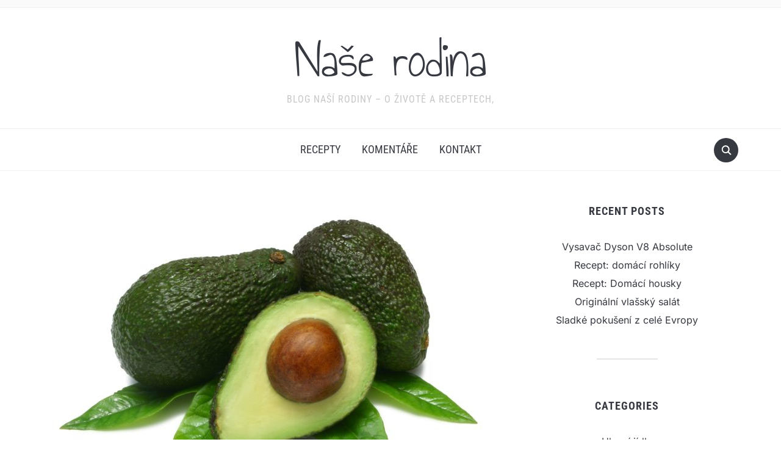

--- FILE ---
content_type: text/html; charset=UTF-8
request_url: https://www.naserodina.eu/recept-spenatovy-salat-avokadem/
body_size: 16219
content:
<!DOCTYPE html>
<html lang="cs">

<head>
	<meta charset="UTF-8" />
	<meta name="viewport" content="width=device-width, initial-scale=1">

	<link rel="profile" href="https://gmpg.org/xfn/11" />
	<link rel="pingback" href="https://www.naserodina.eu/xmlrpc.php" />
    <link rel="preload" as="font" href="https://www.naserodina.eu/wp-content/themes/foodica/assets/fonts/foodica.ttf" type="font/ttf" crossorigin>

	<title>Recept: špenátový salát s avokádem &#8211; Naše rodina</title>
<meta name='robots' content='max-image-preview:large' />
	<style>img:is([sizes="auto" i], [sizes^="auto," i]) { contain-intrinsic-size: 3000px 1500px }</style>
	<link rel="alternate" type="application/rss+xml" title="Naše rodina &raquo; RSS zdroj" href="https://www.naserodina.eu/feed/" />
<link rel="alternate" type="application/rss+xml" title="Naše rodina &raquo; RSS komentářů" href="https://www.naserodina.eu/comments/feed/" />
<link rel="alternate" type="application/rss+xml" title="Naše rodina &raquo; RSS komentářů pro Recept: špenátový salát s avokádem" href="https://www.naserodina.eu/recept-spenatovy-salat-avokadem/feed/" />
<script type="text/javascript">
/* <![CDATA[ */
window._wpemojiSettings = {"baseUrl":"https:\/\/s.w.org\/images\/core\/emoji\/16.0.1\/72x72\/","ext":".png","svgUrl":"https:\/\/s.w.org\/images\/core\/emoji\/16.0.1\/svg\/","svgExt":".svg","source":{"concatemoji":"https:\/\/www.naserodina.eu\/wp-includes\/js\/wp-emoji-release.min.js?ver=6.8.3"}};
/*! This file is auto-generated */
!function(s,n){var o,i,e;function c(e){try{var t={supportTests:e,timestamp:(new Date).valueOf()};sessionStorage.setItem(o,JSON.stringify(t))}catch(e){}}function p(e,t,n){e.clearRect(0,0,e.canvas.width,e.canvas.height),e.fillText(t,0,0);var t=new Uint32Array(e.getImageData(0,0,e.canvas.width,e.canvas.height).data),a=(e.clearRect(0,0,e.canvas.width,e.canvas.height),e.fillText(n,0,0),new Uint32Array(e.getImageData(0,0,e.canvas.width,e.canvas.height).data));return t.every(function(e,t){return e===a[t]})}function u(e,t){e.clearRect(0,0,e.canvas.width,e.canvas.height),e.fillText(t,0,0);for(var n=e.getImageData(16,16,1,1),a=0;a<n.data.length;a++)if(0!==n.data[a])return!1;return!0}function f(e,t,n,a){switch(t){case"flag":return n(e,"\ud83c\udff3\ufe0f\u200d\u26a7\ufe0f","\ud83c\udff3\ufe0f\u200b\u26a7\ufe0f")?!1:!n(e,"\ud83c\udde8\ud83c\uddf6","\ud83c\udde8\u200b\ud83c\uddf6")&&!n(e,"\ud83c\udff4\udb40\udc67\udb40\udc62\udb40\udc65\udb40\udc6e\udb40\udc67\udb40\udc7f","\ud83c\udff4\u200b\udb40\udc67\u200b\udb40\udc62\u200b\udb40\udc65\u200b\udb40\udc6e\u200b\udb40\udc67\u200b\udb40\udc7f");case"emoji":return!a(e,"\ud83e\udedf")}return!1}function g(e,t,n,a){var r="undefined"!=typeof WorkerGlobalScope&&self instanceof WorkerGlobalScope?new OffscreenCanvas(300,150):s.createElement("canvas"),o=r.getContext("2d",{willReadFrequently:!0}),i=(o.textBaseline="top",o.font="600 32px Arial",{});return e.forEach(function(e){i[e]=t(o,e,n,a)}),i}function t(e){var t=s.createElement("script");t.src=e,t.defer=!0,s.head.appendChild(t)}"undefined"!=typeof Promise&&(o="wpEmojiSettingsSupports",i=["flag","emoji"],n.supports={everything:!0,everythingExceptFlag:!0},e=new Promise(function(e){s.addEventListener("DOMContentLoaded",e,{once:!0})}),new Promise(function(t){var n=function(){try{var e=JSON.parse(sessionStorage.getItem(o));if("object"==typeof e&&"number"==typeof e.timestamp&&(new Date).valueOf()<e.timestamp+604800&&"object"==typeof e.supportTests)return e.supportTests}catch(e){}return null}();if(!n){if("undefined"!=typeof Worker&&"undefined"!=typeof OffscreenCanvas&&"undefined"!=typeof URL&&URL.createObjectURL&&"undefined"!=typeof Blob)try{var e="postMessage("+g.toString()+"("+[JSON.stringify(i),f.toString(),p.toString(),u.toString()].join(",")+"));",a=new Blob([e],{type:"text/javascript"}),r=new Worker(URL.createObjectURL(a),{name:"wpTestEmojiSupports"});return void(r.onmessage=function(e){c(n=e.data),r.terminate(),t(n)})}catch(e){}c(n=g(i,f,p,u))}t(n)}).then(function(e){for(var t in e)n.supports[t]=e[t],n.supports.everything=n.supports.everything&&n.supports[t],"flag"!==t&&(n.supports.everythingExceptFlag=n.supports.everythingExceptFlag&&n.supports[t]);n.supports.everythingExceptFlag=n.supports.everythingExceptFlag&&!n.supports.flag,n.DOMReady=!1,n.readyCallback=function(){n.DOMReady=!0}}).then(function(){return e}).then(function(){var e;n.supports.everything||(n.readyCallback(),(e=n.source||{}).concatemoji?t(e.concatemoji):e.wpemoji&&e.twemoji&&(t(e.twemoji),t(e.wpemoji)))}))}((window,document),window._wpemojiSettings);
/* ]]> */
</script>
<style id='wp-emoji-styles-inline-css' type='text/css'>

	img.wp-smiley, img.emoji {
		display: inline !important;
		border: none !important;
		box-shadow: none !important;
		height: 1em !important;
		width: 1em !important;
		margin: 0 0.07em !important;
		vertical-align: -0.1em !important;
		background: none !important;
		padding: 0 !important;
	}
</style>
<link rel='stylesheet' id='wp-block-library-css' href='https://www.naserodina.eu/wp-includes/css/dist/block-library/style.min.css?ver=6.8.3' type='text/css' media='all' />
<style id='wp-block-library-theme-inline-css' type='text/css'>
.wp-block-audio :where(figcaption){color:#555;font-size:13px;text-align:center}.is-dark-theme .wp-block-audio :where(figcaption){color:#ffffffa6}.wp-block-audio{margin:0 0 1em}.wp-block-code{border:1px solid #ccc;border-radius:4px;font-family:Menlo,Consolas,monaco,monospace;padding:.8em 1em}.wp-block-embed :where(figcaption){color:#555;font-size:13px;text-align:center}.is-dark-theme .wp-block-embed :where(figcaption){color:#ffffffa6}.wp-block-embed{margin:0 0 1em}.blocks-gallery-caption{color:#555;font-size:13px;text-align:center}.is-dark-theme .blocks-gallery-caption{color:#ffffffa6}:root :where(.wp-block-image figcaption){color:#555;font-size:13px;text-align:center}.is-dark-theme :root :where(.wp-block-image figcaption){color:#ffffffa6}.wp-block-image{margin:0 0 1em}.wp-block-pullquote{border-bottom:4px solid;border-top:4px solid;color:currentColor;margin-bottom:1.75em}.wp-block-pullquote cite,.wp-block-pullquote footer,.wp-block-pullquote__citation{color:currentColor;font-size:.8125em;font-style:normal;text-transform:uppercase}.wp-block-quote{border-left:.25em solid;margin:0 0 1.75em;padding-left:1em}.wp-block-quote cite,.wp-block-quote footer{color:currentColor;font-size:.8125em;font-style:normal;position:relative}.wp-block-quote:where(.has-text-align-right){border-left:none;border-right:.25em solid;padding-left:0;padding-right:1em}.wp-block-quote:where(.has-text-align-center){border:none;padding-left:0}.wp-block-quote.is-large,.wp-block-quote.is-style-large,.wp-block-quote:where(.is-style-plain){border:none}.wp-block-search .wp-block-search__label{font-weight:700}.wp-block-search__button{border:1px solid #ccc;padding:.375em .625em}:where(.wp-block-group.has-background){padding:1.25em 2.375em}.wp-block-separator.has-css-opacity{opacity:.4}.wp-block-separator{border:none;border-bottom:2px solid;margin-left:auto;margin-right:auto}.wp-block-separator.has-alpha-channel-opacity{opacity:1}.wp-block-separator:not(.is-style-wide):not(.is-style-dots){width:100px}.wp-block-separator.has-background:not(.is-style-dots){border-bottom:none;height:1px}.wp-block-separator.has-background:not(.is-style-wide):not(.is-style-dots){height:2px}.wp-block-table{margin:0 0 1em}.wp-block-table td,.wp-block-table th{word-break:normal}.wp-block-table :where(figcaption){color:#555;font-size:13px;text-align:center}.is-dark-theme .wp-block-table :where(figcaption){color:#ffffffa6}.wp-block-video :where(figcaption){color:#555;font-size:13px;text-align:center}.is-dark-theme .wp-block-video :where(figcaption){color:#ffffffa6}.wp-block-video{margin:0 0 1em}:root :where(.wp-block-template-part.has-background){margin-bottom:0;margin-top:0;padding:1.25em 2.375em}
</style>
<style id='classic-theme-styles-inline-css' type='text/css'>
/*! This file is auto-generated */
.wp-block-button__link{color:#fff;background-color:#32373c;border-radius:9999px;box-shadow:none;text-decoration:none;padding:calc(.667em + 2px) calc(1.333em + 2px);font-size:1.125em}.wp-block-file__button{background:#32373c;color:#fff;text-decoration:none}
</style>
<link rel='stylesheet' id='wpzoom-social-icons-block-style-css' href='https://www.naserodina.eu/wp-content/plugins/social-icons-widget-by-wpzoom/block/dist/style-wpzoom-social-icons.css?ver=4.5.1' type='text/css' media='all' />
<style id='global-styles-inline-css' type='text/css'>
:root{--wp--preset--aspect-ratio--square: 1;--wp--preset--aspect-ratio--4-3: 4/3;--wp--preset--aspect-ratio--3-4: 3/4;--wp--preset--aspect-ratio--3-2: 3/2;--wp--preset--aspect-ratio--2-3: 2/3;--wp--preset--aspect-ratio--16-9: 16/9;--wp--preset--aspect-ratio--9-16: 9/16;--wp--preset--color--black: #000000;--wp--preset--color--cyan-bluish-gray: #abb8c3;--wp--preset--color--white: #ffffff;--wp--preset--color--pale-pink: #f78da7;--wp--preset--color--vivid-red: #cf2e2e;--wp--preset--color--luminous-vivid-orange: #ff6900;--wp--preset--color--luminous-vivid-amber: #fcb900;--wp--preset--color--light-green-cyan: #7bdcb5;--wp--preset--color--vivid-green-cyan: #00d084;--wp--preset--color--pale-cyan-blue: #8ed1fc;--wp--preset--color--vivid-cyan-blue: #0693e3;--wp--preset--color--vivid-purple: #9b51e0;--wp--preset--gradient--vivid-cyan-blue-to-vivid-purple: linear-gradient(135deg,rgba(6,147,227,1) 0%,rgb(155,81,224) 100%);--wp--preset--gradient--light-green-cyan-to-vivid-green-cyan: linear-gradient(135deg,rgb(122,220,180) 0%,rgb(0,208,130) 100%);--wp--preset--gradient--luminous-vivid-amber-to-luminous-vivid-orange: linear-gradient(135deg,rgba(252,185,0,1) 0%,rgba(255,105,0,1) 100%);--wp--preset--gradient--luminous-vivid-orange-to-vivid-red: linear-gradient(135deg,rgba(255,105,0,1) 0%,rgb(207,46,46) 100%);--wp--preset--gradient--very-light-gray-to-cyan-bluish-gray: linear-gradient(135deg,rgb(238,238,238) 0%,rgb(169,184,195) 100%);--wp--preset--gradient--cool-to-warm-spectrum: linear-gradient(135deg,rgb(74,234,220) 0%,rgb(151,120,209) 20%,rgb(207,42,186) 40%,rgb(238,44,130) 60%,rgb(251,105,98) 80%,rgb(254,248,76) 100%);--wp--preset--gradient--blush-light-purple: linear-gradient(135deg,rgb(255,206,236) 0%,rgb(152,150,240) 100%);--wp--preset--gradient--blush-bordeaux: linear-gradient(135deg,rgb(254,205,165) 0%,rgb(254,45,45) 50%,rgb(107,0,62) 100%);--wp--preset--gradient--luminous-dusk: linear-gradient(135deg,rgb(255,203,112) 0%,rgb(199,81,192) 50%,rgb(65,88,208) 100%);--wp--preset--gradient--pale-ocean: linear-gradient(135deg,rgb(255,245,203) 0%,rgb(182,227,212) 50%,rgb(51,167,181) 100%);--wp--preset--gradient--electric-grass: linear-gradient(135deg,rgb(202,248,128) 0%,rgb(113,206,126) 100%);--wp--preset--gradient--midnight: linear-gradient(135deg,rgb(2,3,129) 0%,rgb(40,116,252) 100%);--wp--preset--font-size--small: 13px;--wp--preset--font-size--medium: 20px;--wp--preset--font-size--large: 36px;--wp--preset--font-size--x-large: 42px;--wp--preset--spacing--20: 0.44rem;--wp--preset--spacing--30: 0.67rem;--wp--preset--spacing--40: 1rem;--wp--preset--spacing--50: 1.5rem;--wp--preset--spacing--60: 2.25rem;--wp--preset--spacing--70: 3.38rem;--wp--preset--spacing--80: 5.06rem;--wp--preset--shadow--natural: 6px 6px 9px rgba(0, 0, 0, 0.2);--wp--preset--shadow--deep: 12px 12px 50px rgba(0, 0, 0, 0.4);--wp--preset--shadow--sharp: 6px 6px 0px rgba(0, 0, 0, 0.2);--wp--preset--shadow--outlined: 6px 6px 0px -3px rgba(255, 255, 255, 1), 6px 6px rgba(0, 0, 0, 1);--wp--preset--shadow--crisp: 6px 6px 0px rgba(0, 0, 0, 1);}:where(.is-layout-flex){gap: 0.5em;}:where(.is-layout-grid){gap: 0.5em;}body .is-layout-flex{display: flex;}.is-layout-flex{flex-wrap: wrap;align-items: center;}.is-layout-flex > :is(*, div){margin: 0;}body .is-layout-grid{display: grid;}.is-layout-grid > :is(*, div){margin: 0;}:where(.wp-block-columns.is-layout-flex){gap: 2em;}:where(.wp-block-columns.is-layout-grid){gap: 2em;}:where(.wp-block-post-template.is-layout-flex){gap: 1.25em;}:where(.wp-block-post-template.is-layout-grid){gap: 1.25em;}.has-black-color{color: var(--wp--preset--color--black) !important;}.has-cyan-bluish-gray-color{color: var(--wp--preset--color--cyan-bluish-gray) !important;}.has-white-color{color: var(--wp--preset--color--white) !important;}.has-pale-pink-color{color: var(--wp--preset--color--pale-pink) !important;}.has-vivid-red-color{color: var(--wp--preset--color--vivid-red) !important;}.has-luminous-vivid-orange-color{color: var(--wp--preset--color--luminous-vivid-orange) !important;}.has-luminous-vivid-amber-color{color: var(--wp--preset--color--luminous-vivid-amber) !important;}.has-light-green-cyan-color{color: var(--wp--preset--color--light-green-cyan) !important;}.has-vivid-green-cyan-color{color: var(--wp--preset--color--vivid-green-cyan) !important;}.has-pale-cyan-blue-color{color: var(--wp--preset--color--pale-cyan-blue) !important;}.has-vivid-cyan-blue-color{color: var(--wp--preset--color--vivid-cyan-blue) !important;}.has-vivid-purple-color{color: var(--wp--preset--color--vivid-purple) !important;}.has-black-background-color{background-color: var(--wp--preset--color--black) !important;}.has-cyan-bluish-gray-background-color{background-color: var(--wp--preset--color--cyan-bluish-gray) !important;}.has-white-background-color{background-color: var(--wp--preset--color--white) !important;}.has-pale-pink-background-color{background-color: var(--wp--preset--color--pale-pink) !important;}.has-vivid-red-background-color{background-color: var(--wp--preset--color--vivid-red) !important;}.has-luminous-vivid-orange-background-color{background-color: var(--wp--preset--color--luminous-vivid-orange) !important;}.has-luminous-vivid-amber-background-color{background-color: var(--wp--preset--color--luminous-vivid-amber) !important;}.has-light-green-cyan-background-color{background-color: var(--wp--preset--color--light-green-cyan) !important;}.has-vivid-green-cyan-background-color{background-color: var(--wp--preset--color--vivid-green-cyan) !important;}.has-pale-cyan-blue-background-color{background-color: var(--wp--preset--color--pale-cyan-blue) !important;}.has-vivid-cyan-blue-background-color{background-color: var(--wp--preset--color--vivid-cyan-blue) !important;}.has-vivid-purple-background-color{background-color: var(--wp--preset--color--vivid-purple) !important;}.has-black-border-color{border-color: var(--wp--preset--color--black) !important;}.has-cyan-bluish-gray-border-color{border-color: var(--wp--preset--color--cyan-bluish-gray) !important;}.has-white-border-color{border-color: var(--wp--preset--color--white) !important;}.has-pale-pink-border-color{border-color: var(--wp--preset--color--pale-pink) !important;}.has-vivid-red-border-color{border-color: var(--wp--preset--color--vivid-red) !important;}.has-luminous-vivid-orange-border-color{border-color: var(--wp--preset--color--luminous-vivid-orange) !important;}.has-luminous-vivid-amber-border-color{border-color: var(--wp--preset--color--luminous-vivid-amber) !important;}.has-light-green-cyan-border-color{border-color: var(--wp--preset--color--light-green-cyan) !important;}.has-vivid-green-cyan-border-color{border-color: var(--wp--preset--color--vivid-green-cyan) !important;}.has-pale-cyan-blue-border-color{border-color: var(--wp--preset--color--pale-cyan-blue) !important;}.has-vivid-cyan-blue-border-color{border-color: var(--wp--preset--color--vivid-cyan-blue) !important;}.has-vivid-purple-border-color{border-color: var(--wp--preset--color--vivid-purple) !important;}.has-vivid-cyan-blue-to-vivid-purple-gradient-background{background: var(--wp--preset--gradient--vivid-cyan-blue-to-vivid-purple) !important;}.has-light-green-cyan-to-vivid-green-cyan-gradient-background{background: var(--wp--preset--gradient--light-green-cyan-to-vivid-green-cyan) !important;}.has-luminous-vivid-amber-to-luminous-vivid-orange-gradient-background{background: var(--wp--preset--gradient--luminous-vivid-amber-to-luminous-vivid-orange) !important;}.has-luminous-vivid-orange-to-vivid-red-gradient-background{background: var(--wp--preset--gradient--luminous-vivid-orange-to-vivid-red) !important;}.has-very-light-gray-to-cyan-bluish-gray-gradient-background{background: var(--wp--preset--gradient--very-light-gray-to-cyan-bluish-gray) !important;}.has-cool-to-warm-spectrum-gradient-background{background: var(--wp--preset--gradient--cool-to-warm-spectrum) !important;}.has-blush-light-purple-gradient-background{background: var(--wp--preset--gradient--blush-light-purple) !important;}.has-blush-bordeaux-gradient-background{background: var(--wp--preset--gradient--blush-bordeaux) !important;}.has-luminous-dusk-gradient-background{background: var(--wp--preset--gradient--luminous-dusk) !important;}.has-pale-ocean-gradient-background{background: var(--wp--preset--gradient--pale-ocean) !important;}.has-electric-grass-gradient-background{background: var(--wp--preset--gradient--electric-grass) !important;}.has-midnight-gradient-background{background: var(--wp--preset--gradient--midnight) !important;}.has-small-font-size{font-size: var(--wp--preset--font-size--small) !important;}.has-medium-font-size{font-size: var(--wp--preset--font-size--medium) !important;}.has-large-font-size{font-size: var(--wp--preset--font-size--large) !important;}.has-x-large-font-size{font-size: var(--wp--preset--font-size--x-large) !important;}
:where(.wp-block-post-template.is-layout-flex){gap: 1.25em;}:where(.wp-block-post-template.is-layout-grid){gap: 1.25em;}
:where(.wp-block-columns.is-layout-flex){gap: 2em;}:where(.wp-block-columns.is-layout-grid){gap: 2em;}
:root :where(.wp-block-pullquote){font-size: 1.5em;line-height: 1.6;}
</style>
<link rel='stylesheet' id='style-css' href='https://www.naserodina.eu/wp-content/plugins/block-patterns-for-food-bloggers/assets/css/style.css?ver=6.8.3' type='text/css' media='all' />
<link rel='stylesheet' id='cptch_stylesheet-css' href='https://www.naserodina.eu/wp-content/plugins/captcha/css/front_end_style.css?ver=4.4.5' type='text/css' media='all' />
<link rel='stylesheet' id='dashicons-css' href='https://www.naserodina.eu/wp-includes/css/dashicons.min.css?ver=6.8.3' type='text/css' media='all' />
<link rel='stylesheet' id='cptch_desktop_style-css' href='https://www.naserodina.eu/wp-content/plugins/captcha/css/desktop_style.css?ver=4.4.5' type='text/css' media='all' />
<link rel='stylesheet' id='contact-form-7-css' href='https://www.naserodina.eu/wp-content/plugins/contact-form-7/includes/css/styles.css?ver=6.1' type='text/css' media='all' />
<link rel='stylesheet' id='foodica-style-css' href='https://www.naserodina.eu/wp-content/themes/foodica/style.css?ver=1.3.1' type='text/css' media='all' />
<style id='foodica-style-inline-css' type='text/css'>
body, button, input, select, textarea {
font-family: 'Inter', sans-serif;
font-weight: 400;
}
@media screen and (min-width: 782px) {
body, button, input, select, textarea {
font-size: 16px;
line-height: 1.6;
} }
.navbar-brand-wpz h2 {
font-family: 'Annie Use Your Telescope', sans-serif;
font-weight: 400;
}
@media screen and (min-width: 782px) {
.navbar-brand-wpz h2 {
line-height: 1.2;
} }
.navbar-brand-wpz .site-description {
font-family: 'Roboto Condensed', sans-serif;
font-weight: 400;
}
@media screen and (min-width: 782px) {
.navbar-brand-wpz .site-description {
font-size: 16px;
line-height: 1.6;
} }
.top-navbar a {
font-family: 'Inter', sans-serif;
font-weight: 400;
}
@media screen and (min-width: 782px) {
.top-navbar a {
font-size: 12px;
line-height: 1.8;
} }
.main-navbar a {
font-family: 'Roboto Condensed', sans-serif;
font-weight: 400;
}
@media screen and (min-width: 782px) {
.main-navbar a {
font-size: 18px;
line-height: 1.6;
} }
.slicknav_nav a {
font-family: 'Roboto Condensed', sans-serif;
font-weight: 400;
}
@media screen and (max-width: 64em) {
.slicknav_nav a {
font-size: 18px;
line-height: 1.6;
} }
.slides li h3 a {
font-family: 'Inter', sans-serif;
font-weight: 500;
}
@media screen and (min-width: 782px) {
.slides li h3 a {
line-height: 1.2;
} }
.slides .slide_button a {
font-family: 'Roboto Condensed', sans-serif;
font-weight: 700;
}
@media screen and (min-width: 782px) {
.slides .slide_button a {
font-size: 14px;
line-height: 1.6;
} }
.widget h3.title {
font-family: 'Roboto Condensed', sans-serif;
font-weight: 700;
}
@media screen and (min-width: 782px) {
.widget h3.title {
font-size: 18px;
line-height: 1.8;
} }
.entry-title {
font-family: 'Inter', sans-serif;
font-weight: 600;
}
@media screen and (min-width: 782px) {
.entry-title {
font-size: 24px;
line-height: 1.4;
} }
.recent-posts .entry-content {
font-family: 'Inter', sans-serif;
font-weight: 400;
}
@media screen and (min-width: 782px) {
.recent-posts .entry-content {
font-size: 16px;
line-height: 1.8;
} }
.single h1.entry-title {
font-family: 'Inter', sans-serif;
font-weight: 600;
}
@media screen and (min-width: 782px) {
.single h1.entry-title {
line-height: 1.4;
} }
.single .entry-content, .page .entry-content {
font-family: 'Inter', sans-serif;
font-weight: 400;
}
@media screen and (min-width: 782px) {
.single .entry-content, .page .entry-content {
font-size: 16px;
line-height: 1.8;
} }
.page h1.entry-title {
font-family: 'Inter', sans-serif;
font-weight: 600;
}
@media screen and (min-width: 782px) {
.page h1.entry-title {
line-height: 1.4;
} }
.footer-menu ul li {
font-family: 'Roboto Condensed', sans-serif;
font-weight: 400;
}
@media screen and (min-width: 782px) {
.footer-menu ul li {
font-size: 16px;
line-height: 1.8;
} }

</style>
<link rel='stylesheet' id='foodica-style-mobile-css' href='https://www.naserodina.eu/wp-content/themes/foodica/assets/css/media-queries.css?ver=1.3.1' type='text/css' media='all' />
<link rel='stylesheet' id='foodica-google-fonts-css' href='https://www.naserodina.eu/wp-content/fonts/c3d64e3d15521536e9ebd646920addd8.css?ver=1.3.1' type='text/css' media='all' />
<link rel='stylesheet' id='wpzoom-social-icons-socicon-css' href='https://www.naserodina.eu/wp-content/plugins/social-icons-widget-by-wpzoom/assets/css/wpzoom-socicon.css?ver=1753869480' type='text/css' media='all' />
<link rel='stylesheet' id='wpzoom-social-icons-genericons-css' href='https://www.naserodina.eu/wp-content/plugins/social-icons-widget-by-wpzoom/assets/css/genericons.css?ver=1753869480' type='text/css' media='all' />
<link rel='stylesheet' id='wpzoom-social-icons-academicons-css' href='https://www.naserodina.eu/wp-content/plugins/social-icons-widget-by-wpzoom/assets/css/academicons.min.css?ver=1753869480' type='text/css' media='all' />
<link rel='stylesheet' id='wpzoom-social-icons-font-awesome-3-css' href='https://www.naserodina.eu/wp-content/plugins/social-icons-widget-by-wpzoom/assets/css/font-awesome-3.min.css?ver=1753869480' type='text/css' media='all' />
<link rel='stylesheet' id='wpzoom-social-icons-styles-css' href='https://www.naserodina.eu/wp-content/plugins/social-icons-widget-by-wpzoom/assets/css/wpzoom-social-icons-styles.css?ver=1753869480' type='text/css' media='all' />
<link rel='preload' as='font'  id='wpzoom-social-icons-font-academicons-woff2-css' href='https://www.naserodina.eu/wp-content/plugins/social-icons-widget-by-wpzoom/assets/font/academicons.woff2?v=1.9.2'  type='font/woff2' crossorigin />
<link rel='preload' as='font'  id='wpzoom-social-icons-font-fontawesome-3-woff2-css' href='https://www.naserodina.eu/wp-content/plugins/social-icons-widget-by-wpzoom/assets/font/fontawesome-webfont.woff2?v=4.7.0'  type='font/woff2' crossorigin />
<link rel='preload' as='font'  id='wpzoom-social-icons-font-genericons-woff-css' href='https://www.naserodina.eu/wp-content/plugins/social-icons-widget-by-wpzoom/assets/font/Genericons.woff'  type='font/woff' crossorigin />
<link rel='preload' as='font'  id='wpzoom-social-icons-font-socicon-woff2-css' href='https://www.naserodina.eu/wp-content/plugins/social-icons-widget-by-wpzoom/assets/font/socicon.woff2?v=4.5.1'  type='font/woff2' crossorigin />
<script type="text/javascript" src="https://www.naserodina.eu/wp-content/plugins/simply-sociable/sociable.js?ver=6.8.3" id="simply_sociable_load_js-js"></script>
<script type="text/javascript" src="https://www.naserodina.eu/wp-content/plugins/simply-sociable/sociable.css?ver=6.8.3" id="simply_sociable_load_css-js"></script>
<script type="text/javascript" src="https://www.naserodina.eu/wp-includes/js/jquery/jquery.min.js?ver=3.7.1" id="jquery-core-js"></script>
<script type="text/javascript" src="https://www.naserodina.eu/wp-includes/js/jquery/jquery-migrate.min.js?ver=3.4.1" id="jquery-migrate-js"></script>
<link rel="https://api.w.org/" href="https://www.naserodina.eu/wp-json/" /><link rel="alternate" title="JSON" type="application/json" href="https://www.naserodina.eu/wp-json/wp/v2/posts/1398" /><link rel="EditURI" type="application/rsd+xml" title="RSD" href="https://www.naserodina.eu/xmlrpc.php?rsd" />
<meta name="generator" content="WordPress 6.8.3" />
<link rel="canonical" href="https://www.naserodina.eu/recept-spenatovy-salat-avokadem/" />
<link rel='shortlink' href='https://www.naserodina.eu/?p=1398' />
<link rel="alternate" title="oEmbed (JSON)" type="application/json+oembed" href="https://www.naserodina.eu/wp-json/oembed/1.0/embed?url=https%3A%2F%2Fwww.naserodina.eu%2Frecept-spenatovy-salat-avokadem%2F" />
<link rel="alternate" title="oEmbed (XML)" type="text/xml+oembed" href="https://www.naserodina.eu/wp-json/oembed/1.0/embed?url=https%3A%2F%2Fwww.naserodina.eu%2Frecept-spenatovy-salat-avokadem%2F&#038;format=xml" />

</head>

<body class="wp-singular post-template-default single single-post postid-1398 single-format-standard wp-theme-foodica front-page-layout-right-sidebar">

    
	<div class="page-wrap">

        <header class="site-header">

            <nav class="top-navbar" role="navigation">

                <div class="inner-wrap">

                    <div class="header_social">
                        
                    </div>

                    <div id="navbar-top">

                        
                    </div><!-- #navbar-top -->

                </div><!-- ./inner-wrap -->

            </nav><!-- .navbar -->

            <div class="clear"></div>


            <div class="inner-wrap">

                <div class="navbar-brand-wpz">

                   <h2><a href="https://www.naserodina.eu" title="blog naší rodiny - o životě a receptech,">Naše rodina</a></h2>
                    <p class="site-description">blog naší rodiny &#8211; o životě a receptech,</p>

                </div><!-- .navbar-brand -->

            </div>


            <nav class="main-navbar" role="navigation">

                <div class="inner-wrap">

                    <div id="sb-search" class="sb-search">
                        <form method="get" id="searchform" action="https://www.naserodina.eu//">
    <input type="search" class="sb-search-input" placeholder="Enter your keywords..."  name="s" id="s" />
    <input type="submit" id="searchsubmit" class="sb-search-submit" value="Search" />
    <span class="sb-icon-search"></span>
</form>                    </div>


                    <div class="navbar-header-main">
                        <div id="menu-main-slide" class="menu-vertical_menu-container"><ul id="menu-vertical_menu" class="menu"><li id="menu-item-124" class="menu-item menu-item-type-taxonomy menu-item-object-category current-post-ancestor menu-item-has-children menu-item-124"><a href="https://www.naserodina.eu/category/recepty/">Recepty</a>
<ul class="sub-menu">
	<li id="menu-item-472" class="menu-item menu-item-type-taxonomy menu-item-object-category menu-item-472"><a href="https://www.naserodina.eu/category/recepty/snidane/">Snídaně</a></li>
	<li id="menu-item-471" class="menu-item menu-item-type-taxonomy menu-item-object-category menu-item-471"><a href="https://www.naserodina.eu/category/recepty/polevky/">Polévky</a></li>
	<li id="menu-item-249" class="menu-item menu-item-type-taxonomy menu-item-object-category menu-item-249"><a href="https://www.naserodina.eu/category/recepty/hlavni-jidlo/">Hlavní jídlo</a></li>
	<li id="menu-item-317" class="menu-item menu-item-type-taxonomy menu-item-object-category menu-item-317"><a href="https://www.naserodina.eu/category/recepty/moucniky-a-dezerty/">Moučníky a dezerty</a></li>
	<li id="menu-item-469" class="menu-item menu-item-type-taxonomy menu-item-object-category menu-item-469"><a href="https://www.naserodina.eu/category/recepty/mlsky/">Mlsky</a></li>
	<li id="menu-item-318" class="menu-item menu-item-type-taxonomy menu-item-object-category menu-item-318"><a href="https://www.naserodina.eu/category/recepty/prilohy/">Přílohy</a></li>
	<li id="menu-item-321" class="menu-item menu-item-type-taxonomy menu-item-object-category menu-item-321"><a href="https://www.naserodina.eu/category/recepty/pomazanky/">Pomazánky</a></li>
	<li id="menu-item-248" class="menu-item menu-item-type-taxonomy menu-item-object-category menu-item-248"><a href="https://www.naserodina.eu/category/recepty/prisady/">Přísady</a></li>
	<li id="menu-item-288" class="menu-item menu-item-type-taxonomy menu-item-object-category current-post-ancestor current-menu-parent current-post-parent menu-item-288"><a href="https://www.naserodina.eu/category/recepty/salaty/">Saláty</a></li>
	<li id="menu-item-468" class="menu-item menu-item-type-taxonomy menu-item-object-category menu-item-468"><a href="https://www.naserodina.eu/category/recepty/jednohubky/">Jednohubky</a></li>
	<li id="menu-item-470" class="menu-item menu-item-type-taxonomy menu-item-object-category menu-item-470"><a href="https://www.naserodina.eu/category/recepty/napoje/">Nápoje</a></li>
</ul>
</li>
<li id="menu-item-123" class="menu-item menu-item-type-taxonomy menu-item-object-category menu-item-has-children menu-item-123"><a href="https://www.naserodina.eu/category/komentare/">Komentáře</a>
<ul class="sub-menu">
	<li id="menu-item-567" class="menu-item menu-item-type-taxonomy menu-item-object-category menu-item-567"><a href="https://www.naserodina.eu/category/zijeme/">Žijeme</a></li>
	<li id="menu-item-227" class="menu-item menu-item-type-taxonomy menu-item-object-category menu-item-227"><a href="https://www.naserodina.eu/category/komentare/restaurace/">Restaurace</a></li>
	<li id="menu-item-237" class="menu-item menu-item-type-taxonomy menu-item-object-category menu-item-237"><a href="https://www.naserodina.eu/category/komentare/vylety/">Výlety</a></li>
</ul>
</li>
<li id="menu-item-151" class="menu-item menu-item-type-post_type menu-item-object-page menu-item-151"><a href="https://www.naserodina.eu/kontakt/">Kontakt</a></li>
</ul></div>
                    </div>

                    <div id="navbar-main">

                        <div class="menu-vertical_menu-container"><ul id="menu-vertical_menu-1" class="navbar-wpz dropdown sf-menu"><li class="menu-item menu-item-type-taxonomy menu-item-object-category current-post-ancestor menu-item-has-children menu-item-124"><a href="https://www.naserodina.eu/category/recepty/">Recepty</a>
<ul class="sub-menu">
	<li class="menu-item menu-item-type-taxonomy menu-item-object-category menu-item-472"><a href="https://www.naserodina.eu/category/recepty/snidane/">Snídaně</a></li>
	<li class="menu-item menu-item-type-taxonomy menu-item-object-category menu-item-471"><a href="https://www.naserodina.eu/category/recepty/polevky/">Polévky</a></li>
	<li class="menu-item menu-item-type-taxonomy menu-item-object-category menu-item-249"><a href="https://www.naserodina.eu/category/recepty/hlavni-jidlo/">Hlavní jídlo</a></li>
	<li class="menu-item menu-item-type-taxonomy menu-item-object-category menu-item-317"><a href="https://www.naserodina.eu/category/recepty/moucniky-a-dezerty/">Moučníky a dezerty</a></li>
	<li class="menu-item menu-item-type-taxonomy menu-item-object-category menu-item-469"><a href="https://www.naserodina.eu/category/recepty/mlsky/">Mlsky</a></li>
	<li class="menu-item menu-item-type-taxonomy menu-item-object-category menu-item-318"><a href="https://www.naserodina.eu/category/recepty/prilohy/">Přílohy</a></li>
	<li class="menu-item menu-item-type-taxonomy menu-item-object-category menu-item-321"><a href="https://www.naserodina.eu/category/recepty/pomazanky/">Pomazánky</a></li>
	<li class="menu-item menu-item-type-taxonomy menu-item-object-category menu-item-248"><a href="https://www.naserodina.eu/category/recepty/prisady/">Přísady</a></li>
	<li class="menu-item menu-item-type-taxonomy menu-item-object-category current-post-ancestor current-menu-parent current-post-parent menu-item-288"><a href="https://www.naserodina.eu/category/recepty/salaty/">Saláty</a></li>
	<li class="menu-item menu-item-type-taxonomy menu-item-object-category menu-item-468"><a href="https://www.naserodina.eu/category/recepty/jednohubky/">Jednohubky</a></li>
	<li class="menu-item menu-item-type-taxonomy menu-item-object-category menu-item-470"><a href="https://www.naserodina.eu/category/recepty/napoje/">Nápoje</a></li>
</ul>
</li>
<li class="menu-item menu-item-type-taxonomy menu-item-object-category menu-item-has-children menu-item-123"><a href="https://www.naserodina.eu/category/komentare/">Komentáře</a>
<ul class="sub-menu">
	<li class="menu-item menu-item-type-taxonomy menu-item-object-category menu-item-567"><a href="https://www.naserodina.eu/category/zijeme/">Žijeme</a></li>
	<li class="menu-item menu-item-type-taxonomy menu-item-object-category menu-item-227"><a href="https://www.naserodina.eu/category/komentare/restaurace/">Restaurace</a></li>
	<li class="menu-item menu-item-type-taxonomy menu-item-object-category menu-item-237"><a href="https://www.naserodina.eu/category/komentare/vylety/">Výlety</a></li>
</ul>
</li>
<li class="menu-item menu-item-type-post_type menu-item-object-page menu-item-151"><a href="https://www.naserodina.eu/kontakt/">Kontakt</a></li>
</ul></div>
                    </div><!-- #navbar-main -->

                </div><!-- ./inner-wrap -->

            </nav><!-- .main-navbar -->

            <div class="clear"></div>

        </header><!-- .site-header -->

        <div class="inner-wrap">
    <main id="main" class="site-main" role="main">

        
            <div class="content-area">

                

<article id="post-1398" class="post-1398 post type-post status-publish format-standard has-post-thumbnail hentry category-salaty tag-avokado tag-recept-avokado tag-spenatove-listy">

            <div class="post-thumb">
            <img width="750" height="500" src="https://www.naserodina.eu/wp-content/uploads/avokado-750x500.jpg" class="attachment-foodica-loop-sticky size-foodica-loop-sticky wp-post-image" alt="" decoding="async" fetchpriority="high" srcset="https://www.naserodina.eu/wp-content/uploads/avokado-750x500.jpg 750w, https://www.naserodina.eu/wp-content/uploads/avokado-75x50.jpg 75w, https://www.naserodina.eu/wp-content/uploads/avokado-300x200.jpg 300w, https://www.naserodina.eu/wp-content/uploads/avokado-768x512.jpg 768w, https://www.naserodina.eu/wp-content/uploads/avokado-1024x683.jpg 1024w, https://www.naserodina.eu/wp-content/uploads/avokado.jpg 1200w" sizes="(max-width: 750px) 100vw, 750px" />        </div>
    
    <header class="entry-header">
        <h1 class="entry-title">Recept: špenátový salát s avokádem</h1>        <div class="entry-meta">
            <span class="entry-author">Written by <a href="https://www.naserodina.eu/author/admin/" title="Příspěvky od Radek" rel="author">Radek</a><a href="https://plus.google.com/u/1/111455772955902187224" rel="author" title="Google Plus Profile for +" plugin="Google Plus Authorship">+</a></span>            <span class="entry-date">on <time class="entry-date" datetime="2014-01-19T10:01:25+00:00">19.1.2014</time> </span>
            <span class="entry-category">in <a href="https://www.naserodina.eu/category/recepty/salaty/" rel="category tag">Saláty</a></span>
                    </div>
    </header><!-- .entry-header -->


    <div class="entry-content">
        <p><em>Zdrojem receptu jsou novinky.cz. I když zdrojem&#8230; no spíš zdrojem surovin. Na jejich otištěném blábolu jsem si jasně ověřil, že zpravodajským serverem můžou být dobrým (nehodnotím), ale to je tak vše. </em></p>
<p><span id="more-1398"></span></p>
<p>Však posuďte sami:</p>
<p><cite>Na salát s avokádem a špenátem budete potřebovat:<br />
80 g kuřecího masa, 1 avokádo, 100 g žampiónů, 300 g špenátových listů, 100 g bílého jogurtu, šunku, sůl, bílý pepř, olivový olej, tatarku podle chuti.<br />
Jak na to: Šunku nakrájejte na tlustší kostičky a jemně orestujte na pánvi. Avokádo i žampióny nakrájejte na jemné plátky. Špenátové listy vložte do mísy a společně s kuřecím masem, žampióny a avokádem promíchejte. V misce si připravte osolený, opepřený jogurt, který můžete dochutit kapkou olivového oleje nebo jednou lžící tatarky. Dresink nakonec zamíchejte do salátu.</cite></p>
<p>Suroviny OK, ale ten postup? Mám rád přesné recepty, ale tady se ho jaksi nedočkám. To mám jako dát syrové kuřecí maso do salátu? Orestovanou šunku jsem taky nikdy nezkoušel, tady navíc nevidím důvod. Syrové žampiony? Víc otázek než odpovědí. No nic, řekl jsem si, salát to může být dobrý, ale je potřeba s tím něco udělat. Upravil jsem si ho tedy podle sebe.</p>
<h3>Suroviny</h3>
<ul>
<li>200 g špenátových listů</li>
<li>1 avokádo</li>
<li>2 kuřecí prsa</li>
<li>2 hrsti žampionů krájených na plátky</li>
<li>15 dkg šunky vcelku</li>
<li>velký bílý jogurt</li>
<li>majonéza</li>
<li>sůl</li>
<li>pepř</li>
<li>koření na gyros</li>
<li>kari</li>
<li>olivový olej</li>
<li>nakládaná okurka</li>
</ul>
<h3>Postup</h3>
<p>Nejprve připravíme maso. To nakrájíme na větší kostky. Vložíme do pánve s troškou oleje, osolíme, opepříme, zaprášíme troškou kari. Maso osmahneme. Stáhneme z ohně a necháme vychladnout. Špenátové listy opláchneme. Je dobré je alespoň drobně pokrájet.</p>
<p>Avokádo nakrájíme na drobné kostičky (pro neznalé: avokádo překrojíme po delší straně na půl, pecku odstraníme, lžící vydloubneme dužinu ze slupky, a je hotovo). Společně se špenátem vložíme do mísy.</p>
<p>Žampiony můžeme použít jak čerstvé, tak mražené. Mražené jsou již lehce blanžírované, tj. stačí je jen pokrájet na menší kusy. Pokud použijeme čerstvé, mezikrokem je ono blanžírování &#8211; nakrájíme žampiony na menší kousky, vložíme do pánve s trochou vody a necháme na plameni změknout. A zase, pokud žampiony blanžírujeme, je nutné je nechat vychladnout. Šunku nakrájíme na malé kousky, které přidáme do mísy k ostatním surovinám.</p>
<p>Připravíme si dresing. Jogurt dáme do misky, osolíme, opepříme, přidáme lžíci majonézy, nastrouhanou nakládanou okurku, zakápneme olivovým olejem. Dresing zamícháme do salátu, který ještě opepříme, osolíme, dle chuti okořeníme troškou koření na gyros .</p>
<p>Hotovo. Můžeme podávat s bagetkou, či toastovým chlebem.</p>
<address>Zdroj obrázku: http://www.beautifulnaps.com/wp-content/uploads/2013/03/avocado-health-benefits.jpg</address>
<style type="text/css">.fb_iframe_widget { vertical-align: top !important; margin-left: 16px !important; }</style>
			<hr />
			<div class="share-widgets">
			<!-- Place this tag in your head or just before your close body tag -->
			<script type="text/javascript" src="https://apis.google.com/js/plusone.js"></script>
			<!-- Place this tag where you want the +1 button to render -->
			<g:plusone size="medium"></g:plusone>


			<a href="https://twitter.com/share" class="twitter-share-button" data-count="horizontal" data-related="stephanwozniak">Tweet</a><script type="text/javascript" src="https://platform.twitter.com/widgets.js"></script>

			<div class="fb-like" data-href="https://www.naserodina.eu/recept-spenatovy-salat-avokadem/" data-send="true" data-layout="button_count" data-width="120" data-show-faces="false"></div>


			</div>        <div class="clear"></div>

    </div><!-- .entry-content -->

</article><!-- #post-## -->

<footer class="entry-footer">
    
    <div class="tag_list"><h4>Tags</h4> <a href="https://www.naserodina.eu/tag/avokado/" rel="tag">avokádo</a> <a href="https://www.naserodina.eu/tag/recept-avokado/" rel="tag">recept avokádo</a> <a href="https://www.naserodina.eu/tag/spenatove-listy/" rel="tag">špenátové listy</a></div>
    <div class="share">
        <a href="javascript:window.print()" title="Print this Page" class="print">Print</a>
        <div class="clear"></div>
    </div>

    <div class="post_author clearfix">
        <img alt='' src='https://secure.gravatar.com/avatar/fc31c3c6518fab02ef723f6f81b23831cbd438be969dff5f3ef5d90991928673?s=90&#038;d=mm&#038;r=g' srcset='https://secure.gravatar.com/avatar/fc31c3c6518fab02ef723f6f81b23831cbd438be969dff5f3ef5d90991928673?s=180&#038;d=mm&#038;r=g 2x' class='avatar avatar-90 photo' height='90' width='90' decoding='async'/>        <div class="author-description">
            <h3 class="author-title author"><a href="https://www.naserodina.eu/author/admin/" title="Příspěvky od Radek" rel="author">Radek</a><a href="https://plus.google.com/u/1/111455772955902187224" rel="author" title="Google Plus Profile for +" plugin="Google Plus Authorship">+</a></h3>
            <p class="author-bio">
                Bývalý učitel, toho času programátor web aplikací v zaměstnaneckém poměru, affilák, otec dvou malých rošťáků Tomáška a Vašíka.            </p>
        </div>
    </div>


    <div class="prevnext">
        <div class="previous_post_pag">
                <div class="prevnext_container">
                     <a href="https://www.naserodina.eu/recept-domaci-chipsy-bramburky/" title="Recept: domácí chipsy - brambůrky"><img width="100" height="100" src="https://www.naserodina.eu/wp-content/uploads/vysledek-100x100.jpg" class="attachment-foodica-prevnext-small size-foodica-prevnext-small wp-post-image" alt="" decoding="async" srcset="https://www.naserodina.eu/wp-content/uploads/vysledek-100x100.jpg 100w, https://www.naserodina.eu/wp-content/uploads/vysledek-530x530.jpg 530w, https://www.naserodina.eu/wp-content/uploads/vysledek-500x500.jpg 500w, https://www.naserodina.eu/wp-content/uploads/vysledek-200x200.jpg 200w, https://www.naserodina.eu/wp-content/uploads/vysledek-400x400.jpg 400w" sizes="(max-width: 100px) 100vw, 100px" /></a>                    <a class="prevnext_title" href="https://www.naserodina.eu/recept-domaci-chipsy-bramburky/" title="Recept: domácí chipsy - brambůrky">Recept: domácí chipsy - brambůrky</a>
                </div>
            </div><div class="next_post_pag">
                <div class="prevnext_container">
                    <a class="prevnext_title" href="https://www.naserodina.eu/recept-bolonske-lasagne/" title="Recept: Boloňské lasagne">Recept: Boloňské lasagne</a>
                    <a href="https://www.naserodina.eu/recept-bolonske-lasagne/" title="Recept: Boloňské lasagne"><img width="100" height="100" src="https://www.naserodina.eu/wp-content/uploads/IGP9170-100x100.jpg" class="attachment-foodica-prevnext-small size-foodica-prevnext-small wp-post-image" alt="" decoding="async" loading="lazy" srcset="https://www.naserodina.eu/wp-content/uploads/IGP9170-100x100.jpg 100w, https://www.naserodina.eu/wp-content/uploads/IGP9170-530x530.jpg 530w, https://www.naserodina.eu/wp-content/uploads/IGP9170-500x500.jpg 500w, https://www.naserodina.eu/wp-content/uploads/IGP9170-200x200.jpg 200w, https://www.naserodina.eu/wp-content/uploads/IGP9170-400x400.jpg 400w" sizes="auto, (max-width: 100px) 100vw, 100px" /></a>                </div>
            </div>    </div>

</footer><!-- .entry-footer -->
                
<div id="comments">

    
        <h3>1 komentář</h3>

        <ol class="commentlist">
            		<li id="comment-260" class="comment even thread-even depth-1">
			<article id="div-comment-260" class="comment-body">
				<footer class="comment-meta">
					<div class="comment-author vcard">
						<img alt='' src='https://secure.gravatar.com/avatar/12a4d758675be9fe24dc4fcb8d31c6ace18ee8dfc85d410ef14b5668328f9754?s=80&#038;d=mm&#038;r=g' srcset='https://secure.gravatar.com/avatar/12a4d758675be9fe24dc4fcb8d31c6ace18ee8dfc85d410ef14b5668328f9754?s=160&#038;d=mm&#038;r=g 2x' class='avatar avatar-80 photo' height='80' width='80' loading='lazy' decoding='async'/>						<b class="fn"><a href="http://www.elegantnibydleni.cz/vareni/" class="url" rel="ugc external nofollow">ElegantniBydleni.cz</a></b> <span class="says">napsal:</span>					</div><!-- .comment-author -->

					<div class="comment-metadata">
						<a href="https://www.naserodina.eu/recept-spenatovy-salat-avokadem/#comment-260"><time datetime="2014-02-03T09:45:28+00:00">3.2.2014 (09:45)</time></a>					</div><!-- .comment-metadata -->

									</footer><!-- .comment-meta -->

				<div class="comment-content">
					<p>Obdobný recept sme skúšali včera na večeru. Avokádo je dobrým doplnkom, osobne mám radšej len klasický šalát bez avokáda. Táto varianta chutí skôr menším deťom.</p>
				</div><!-- .comment-content -->

				<div class="reply"><a rel="nofollow" class="comment-reply-link" href="https://www.naserodina.eu/recept-spenatovy-salat-avokadem/?replytocom=260#respond" data-commentid="260" data-postid="1398" data-belowelement="div-comment-260" data-respondelement="respond" data-replyto="Odpovědět: ElegantniBydleni.cz" aria-label="Odpovědět: ElegantniBydleni.cz">Odpovědět</a></div>			</article><!-- .comment-body -->
		</li><!-- #comment-## -->
        </ol>

        	<div id="respond" class="comment-respond">
		<h3 id="reply-title" class="comment-reply-title">Napsat komentář <small><a rel="nofollow" id="cancel-comment-reply-link" href="/recept-spenatovy-salat-avokadem/#respond" style="display:none;">Zrušit odpověď na komentář</a></small></h3><form action="https://www.naserodina.eu/wp-comments-post.php" method="post" id="commentform" class="comment-form"><p class="comment-notes"><span id="email-notes">Vaše e-mailová adresa nebude zveřejněna.</span> <span class="required-field-message">Vyžadované informace jsou označeny <span class="required">*</span></span></p><p class="comment-form-comment"><label for="comment">Komentář <span class="required">*</span></label> <textarea autocomplete="new-password"  id="f0c8fca058"  name="f0c8fca058"   cols="45" rows="8" maxlength="65525" required></textarea><textarea id="comment" aria-label="hp-comment" aria-hidden="true" name="comment" autocomplete="new-password" style="padding:0 !important;clip:rect(1px, 1px, 1px, 1px) !important;position:absolute !important;white-space:nowrap !important;height:1px !important;width:1px !important;overflow:hidden !important;" tabindex="-1"></textarea><script data-noptimize>document.getElementById("comment").setAttribute( "id", "ad4ea41ca96a0f8df670d34867a71281" );document.getElementById("f0c8fca058").setAttribute( "id", "comment" );</script></p><p class="comment-form-author"><label for="author">Jméno <span class="required">*</span></label> <input id="author" name="author" type="text" value="" size="30" maxlength="245" autocomplete="name" required /></p>
<p class="comment-form-email"><label for="email">E-mail <span class="required">*</span></label> <input id="email" name="email" type="email" value="" size="30" maxlength="100" aria-describedby="email-notes" autocomplete="email" required /></p>
<p class="comment-form-url"><label for="url">Webová stránka</label> <input id="url" name="url" type="url" value="" size="30" maxlength="200" autocomplete="url" /></p>
<p class="cptch_block"><span class="cptch_wrap cptch_math_actions">
				<label class="cptch_label" for="cptch_input_43"><span class="cptch_span"><input id="cptch_input_43" class="cptch_input cptch_wp_comments" type="text" autocomplete="off" name="cptch_number" value="" maxlength="2" size="2" aria-required="true" required="required" style="margin-bottom:0;display:inline;font-size: 12px;width: 40px;" /></span>
					<span class="cptch_span">&nbsp;&minus;&nbsp;</span>
					<span class="cptch_span"><img class="cptch_img " src="[data-uri]" alt="image"/></span>
					<span class="cptch_span">&nbsp;=&nbsp;</span>
					<span class="cptch_span">jedna</span>
					<input type="hidden" name="cptch_result" value="k54=" /><input type="hidden" name="cptch_time" value="1769464389" />
					<input type="hidden" name="cptch_form" value="wp_comments" />
				</label><span class="cptch_reload_button_wrap hide-if-no-js">
					<noscript>
						<style type="text/css">
							.hide-if-no-js {
								display: none !important;
							}
						</style>
					</noscript>
					<span class="cptch_reload_button dashicons dashicons-update"></span>
				</span></span></p><p class="form-submit"><input name="submit" type="submit" id="submit" class="submit" value="Odeslat komentář" /> <input type='hidden' name='comment_post_ID' value='1398' id='comment_post_ID' />
<input type='hidden' name='comment_parent' id='comment_parent' value='0' />
</p></form>	</div><!-- #respond -->
	
</div><!-- #comments -->
            </div>

        
        
            
<div id="sidebar" class="site-sidebar">

    
        
		<div class="widget">
		<h3 class="title"><span>Recent Posts</span></h3>
		<ul>
											<li>
					<a href="https://www.naserodina.eu/vysavac-dyson-v8-absolute/">Vysavač Dyson V8 Absolute</a>
									</li>
											<li>
					<a href="https://www.naserodina.eu/recept-domaci-rohliky/">Recept: domácí rohlíky</a>
									</li>
											<li>
					<a href="https://www.naserodina.eu/recept-domaci-housky/">Recept: Domácí housky</a>
									</li>
											<li>
					<a href="https://www.naserodina.eu/originalni-vlassky-salat/">Originální vlašský salát</a>
									</li>
											<li>
					<a href="https://www.naserodina.eu/sladke-pokuseni-z-cele-evropy/">Sladké pokušení z celé Evropy</a>
									</li>
					</ul>

		</div>
        <div class="widget"><h3 class="title"><span>Categories</span></h3>
			<ul>
					<li class="cat-item cat-item-4"><a href="https://www.naserodina.eu/category/recepty/hlavni-jidlo/">Hlavní jídlo</a>
</li>
	<li class="cat-item cat-item-5"><a href="https://www.naserodina.eu/category/recepty/jednohubky/">Jednohubky</a>
</li>
	<li class="cat-item cat-item-40"><a href="https://www.naserodina.eu/category/komentare/">Komentáře</a>
</li>
	<li class="cat-item cat-item-38"><a href="https://www.naserodina.eu/category/mleko-a-syr/mleko-2/">Mléko</a>
</li>
	<li class="cat-item cat-item-37"><a href="https://www.naserodina.eu/category/mleko-a-syr/">Mléko a sýr</a>
</li>
	<li class="cat-item cat-item-35"><a href="https://www.naserodina.eu/category/recepty/mlsky/">Mlsky</a>
</li>
	<li class="cat-item cat-item-70"><a href="https://www.naserodina.eu/category/recepty/moucniky-a-dezerty/">Moučníky a dezerty</a>
</li>
	<li class="cat-item cat-item-69"><a href="https://www.naserodina.eu/category/recepty/napoje/">Nápoje</a>
</li>
	<li class="cat-item cat-item-1"><a href="https://www.naserodina.eu/category/nezarazene/">Nezařazené</a>
</li>
	<li class="cat-item cat-item-67"><a href="https://www.naserodina.eu/category/recepty/polevky/">Polévky</a>
</li>
	<li class="cat-item cat-item-71"><a href="https://www.naserodina.eu/category/recepty/pomazanky/">Pomazánky</a>
</li>
	<li class="cat-item cat-item-68"><a href="https://www.naserodina.eu/category/recepty/prilohy/">Přílohy</a>
</li>
	<li class="cat-item cat-item-13"><a href="https://www.naserodina.eu/category/recepty/prisady/">Přísady</a>
</li>
	<li class="cat-item cat-item-3"><a href="https://www.naserodina.eu/category/recepty/">Recepty</a>
</li>
	<li class="cat-item cat-item-55"><a href="https://www.naserodina.eu/category/komentare/restaurace/">Restaurace</a>
</li>
	<li class="cat-item cat-item-62"><a href="https://www.naserodina.eu/category/recepty/salaty/">Saláty</a>
</li>
	<li class="cat-item cat-item-14"><a href="https://www.naserodina.eu/category/recepty/snidane/">Snídaně</a>
</li>
	<li class="cat-item cat-item-39"><a href="https://www.naserodina.eu/category/mleko-a-syr/syr-mleko-a-syr/">Sýr</a>
</li>
	<li class="cat-item cat-item-58"><a href="https://www.naserodina.eu/category/komentare/vylety/">Výlety</a>
</li>
	<li class="cat-item cat-item-6"><a href="https://www.naserodina.eu/category/zijeme/">Žijeme</a>
</li>
			</ul>

			</div>
        <div id="tag_cloud" class="widget">
            <h3 class="title">Popular Tags</h3>
            <div class="tagcloud">
                <a href="https://www.naserodina.eu/tag/domaci-maslo/" class="tag-cloud-link tag-link-29 tag-link-position-1" style="font-size: 8pt;" aria-label="domácí máslo (3 položky)">domácí máslo <span class="post_count"> 3</span></a>
<a href="https://www.naserodina.eu/tag/jogurt/" class="tag-cloud-link tag-link-15 tag-link-position-2" style="font-size: 16.4pt;" aria-label="jogurt (5 položek)">jogurt <span class="post_count"> 5</span></a>
<a href="https://www.naserodina.eu/tag/macingova/" class="tag-cloud-link tag-link-61 tag-link-position-3" style="font-size: 12.666666666667pt;" aria-label="Mačingová (4 položky)">Mačingová <span class="post_count"> 4</span></a>
<a href="https://www.naserodina.eu/tag/mlsky-2/" class="tag-cloud-link tag-link-92 tag-link-position-4" style="font-size: 8pt;" aria-label="mlsky (3 položky)">mlsky <span class="post_count"> 3</span></a>
<a href="https://www.naserodina.eu/tag/mleko/" class="tag-cloud-link tag-link-26 tag-link-position-5" style="font-size: 19.666666666667pt;" aria-label="mléko (6 položek)">mléko <span class="post_count"> 6</span></a>
<a href="https://www.naserodina.eu/tag/pastika/" class="tag-cloud-link tag-link-91 tag-link-position-6" style="font-size: 8pt;" aria-label="paštika (3 položky)">paštika <span class="post_count"> 3</span></a>
<a href="https://www.naserodina.eu/tag/pomazanka/" class="tag-cloud-link tag-link-72 tag-link-position-7" style="font-size: 16.4pt;" aria-label="pomazánka (5 položek)">pomazánka <span class="post_count"> 5</span></a>
<a href="https://www.naserodina.eu/tag/restaurace-2/" class="tag-cloud-link tag-link-56 tag-link-position-8" style="font-size: 16.4pt;" aria-label="restaurace (5 položek)">restaurace <span class="post_count"> 5</span></a>
<a href="https://www.naserodina.eu/tag/sirup/" class="tag-cloud-link tag-link-54 tag-link-position-9" style="font-size: 8pt;" aria-label="sirup (3 položky)">sirup <span class="post_count"> 3</span></a>
<a href="https://www.naserodina.eu/tag/snidane-2/" class="tag-cloud-link tag-link-73 tag-link-position-10" style="font-size: 12.666666666667pt;" aria-label="snídaně (4 položky)">snídaně <span class="post_count"> 4</span></a>
<a href="https://www.naserodina.eu/tag/syr/" class="tag-cloud-link tag-link-16 tag-link-position-11" style="font-size: 22pt;" aria-label="sýr (7 položek)">sýr <span class="post_count"> 7</span></a>
<a href="https://www.naserodina.eu/tag/sunka/" class="tag-cloud-link tag-link-74 tag-link-position-12" style="font-size: 8pt;" aria-label="šunka (3 položky)">šunka <span class="post_count"> 3</span></a>            </div>
        </div>


        <div id="meta" class="widget">
            <h3 class="title">Meta</h3>
            <ul>
                                <li><a href="https://www.naserodina.eu/wp-login.php">Přihlásit se</a></li>
                            </ul>
        </div>

    
</div><!-- end .site-sidebar -->
        
    </main><!-- #main -->


    </div><!-- ./inner-wrap -->

    <footer id="colophon" class="site-footer" role="contentinfo">

        
        
        <div class="site-info">

            <span class="copyright">

                 <span>Powered by <a href="https://wordpress.org/" target="_blank">WordPress.</a></span> <span>Foodica WordPress Theme by <a href="https://www.wpzoom.com/" rel="nofollow" target="_blank">WPZOOM.</a></span>            </span>

        </div><!-- .site-info -->
    </footer><!-- #colophon -->

</div>
<script type="speculationrules">
{"prefetch":[{"source":"document","where":{"and":[{"href_matches":"\/*"},{"not":{"href_matches":["\/wp-*.php","\/wp-admin\/*","\/wp-content\/uploads\/*","\/wp-content\/*","\/wp-content\/plugins\/*","\/wp-content\/themes\/foodica\/*","\/*\\?(.+)"]}},{"not":{"selector_matches":"a[rel~=\"nofollow\"]"}},{"not":{"selector_matches":".no-prefetch, .no-prefetch a"}}]},"eagerness":"conservative"}]}
</script>
<script type="text/javascript" src="https://www.naserodina.eu/wp-content/plugins/block-patterns-for-food-bloggers/assets/js/utils.js?ver=1.0.4" id="wpzfbp_utils-js"></script>
<script type="text/javascript" src="https://www.naserodina.eu/wp-includes/js/dist/hooks.min.js?ver=4d63a3d491d11ffd8ac6" id="wp-hooks-js"></script>
<script type="text/javascript" src="https://www.naserodina.eu/wp-includes/js/dist/i18n.min.js?ver=5e580eb46a90c2b997e6" id="wp-i18n-js"></script>
<script type="text/javascript" id="wp-i18n-js-after">
/* <![CDATA[ */
wp.i18n.setLocaleData( { 'text direction\u0004ltr': [ 'ltr' ] } );
/* ]]> */
</script>
<script type="text/javascript" src="https://www.naserodina.eu/wp-content/plugins/contact-form-7/includes/swv/js/index.js?ver=6.1" id="swv-js"></script>
<script type="text/javascript" id="contact-form-7-js-before">
/* <![CDATA[ */
var wpcf7 = {
    "api": {
        "root": "https:\/\/www.naserodina.eu\/wp-json\/",
        "namespace": "contact-form-7\/v1"
    }
};
/* ]]> */
</script>
<script type="text/javascript" src="https://www.naserodina.eu/wp-content/plugins/contact-form-7/includes/js/index.js?ver=6.1" id="contact-form-7-js"></script>
<script type="text/javascript" src="https://www.naserodina.eu/wp-content/themes/foodica/assets/js/foodica-slicknav.min.js?ver=1.2.0" id="slicknav-js"></script>
<script type="text/javascript" src="https://www.naserodina.eu/wp-content/themes/foodica/assets/js/flickity.pkgd.min.js?ver=1.2.0" id="flickity-js"></script>
<script type="text/javascript" src="https://www.naserodina.eu/wp-content/themes/foodica/assets/js/foodica-jquery.fitvids.js?ver=1.0.0" id="fitvids-js"></script>
<script type="text/javascript" src="https://www.naserodina.eu/wp-content/themes/foodica/assets/js/superfish.min.js?ver=1.2.0" id="superfish-js"></script>
<script type="text/javascript" src="https://www.naserodina.eu/wp-content/themes/foodica/assets/js/foodica-search_button.js?ver=1.3.1" id="foodica-search_button-js"></script>
<script type="text/javascript" id="foodica-script-js-extra">
/* <![CDATA[ */
var zoomOptions = {"index_infinite_load_txt":"Load More...","index_infinite_loading_txt":"Loading..."};
/* ]]> */
</script>
<script type="text/javascript" src="https://www.naserodina.eu/wp-content/themes/foodica/assets/js/foodica-functions.js?ver=1.3.1" id="foodica-script-js"></script>
<script type="text/javascript" src="https://www.naserodina.eu/wp-includes/js/comment-reply.min.js?ver=6.8.3" id="comment-reply-js" async="async" data-wp-strategy="async"></script>
<script type="text/javascript" src="https://www.naserodina.eu/wp-content/plugins/social-icons-widget-by-wpzoom/assets/js/social-icons-widget-frontend.js?ver=1753869480" id="zoom-social-icons-widget-frontend-js"></script>
<script type="text/javascript" id="cptch_front_end_script-js-extra">
/* <![CDATA[ */
var cptch_vars = {"nonce":"5da3bc26e8","ajaxurl":"https:\/\/www.naserodina.eu\/wp-admin\/admin-ajax.php","enlarge":""};
/* ]]> */
</script>
<script type="text/javascript" src="https://www.naserodina.eu/wp-content/plugins/captcha/js/front_end_script.js?ver=6.8.3" id="cptch_front_end_script-js"></script>

<script defer src="https://static.cloudflareinsights.com/beacon.min.js/vcd15cbe7772f49c399c6a5babf22c1241717689176015" integrity="sha512-ZpsOmlRQV6y907TI0dKBHq9Md29nnaEIPlkf84rnaERnq6zvWvPUqr2ft8M1aS28oN72PdrCzSjY4U6VaAw1EQ==" data-cf-beacon='{"version":"2024.11.0","token":"bcebf7541a9647bfabd2cfbf5e6a6e2c","r":1,"server_timing":{"name":{"cfCacheStatus":true,"cfEdge":true,"cfExtPri":true,"cfL4":true,"cfOrigin":true,"cfSpeedBrain":true},"location_startswith":null}}' crossorigin="anonymous"></script>
</body>
</html>

--- FILE ---
content_type: text/html; charset=utf-8
request_url: https://accounts.google.com/o/oauth2/postmessageRelay?parent=https%3A%2F%2Fwww.naserodina.eu&jsh=m%3B%2F_%2Fscs%2Fabc-static%2F_%2Fjs%2Fk%3Dgapi.lb.en.2kN9-TZiXrM.O%2Fd%3D1%2Frs%3DAHpOoo_B4hu0FeWRuWHfxnZ3V0WubwN7Qw%2Fm%3D__features__
body_size: 118
content:
<!DOCTYPE html><html><head><title></title><meta http-equiv="content-type" content="text/html; charset=utf-8"><meta http-equiv="X-UA-Compatible" content="IE=edge"><meta name="viewport" content="width=device-width, initial-scale=1, minimum-scale=1, maximum-scale=1, user-scalable=0"><script src='https://ssl.gstatic.com/accounts/o/2580342461-postmessagerelay.js' nonce="vtVjTTjRcqrLe75FXCRx4Q"></script></head><body><script type="text/javascript" src="https://apis.google.com/js/rpc:shindig_random.js?onload=init" nonce="vtVjTTjRcqrLe75FXCRx4Q"></script></body></html>

--- FILE ---
content_type: text/css
request_url: https://www.naserodina.eu/wp-content/plugins/simply-sociable/sociable.css?ver=6.8.3
body_size: -228
content:
#___plusone_0, .twitter-share-button, .fb_iframe_widget, .fb_edge_widget_with_comment { float: left !important; }
.twitter-share-button { width: 120px; }